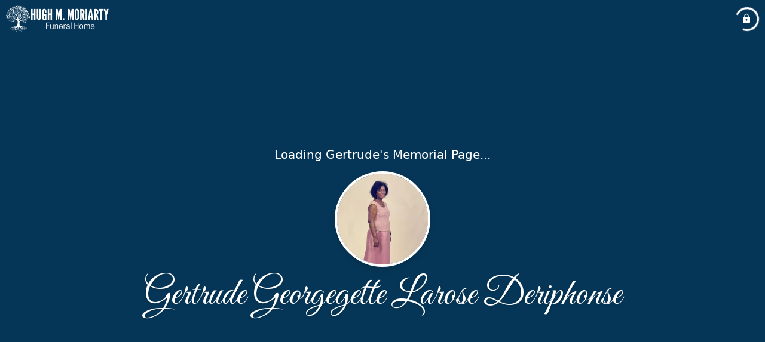

--- FILE ---
content_type: text/html; charset=utf-8
request_url: https://moriartyfh.com/obituaries/gertrude-deriphonse
body_size: 2637
content:
<!DOCTYPE html>
    <html lang="en">
    <head>
        <meta charset="utf-8">
        
        <meta name="viewport" content="width=device-width, initial-scale=1.0, maximum-scale=1.0, user-scalable=0" />
        <meta name="theme-color" content="#000000">
        <meta name=”mobile-web-app-capable” content=”yes”>
        <meta http-equiv="cache-control" content="no-cache, no-store" />
        <meta http-equiv="expires" content="Tue, 01 Jan 1980 1:00:00 GMT" />
        <meta http-equiv="pragma" content="no-cache" />

        <meta property="og:image" prefix="og: http://ogp.me/ns#" id="meta-og-image" content="https://res.cloudinary.com/gather-app-prod/image/upload/a_0,c_thumb,g_face,h_750,r_0,w_750/b_white,c_pad,d_gather_square.png,f_auto,h_630,q_auto,r_0,w_1200/v1/prod/user_provided/case/1033678/case/1743018579743-m49QsVVnUsx" />
        <meta property="og:site_name" prefix="og: http://ogp.me/ns#" content="Gertrude Georgegette Larose Deriphonse Obituary (2022)" />
        <meta property="og:image:width" content="1200" />
        <meta property="og:image:height" content="630" />
        <meta property="og:title" content="Gertrude Georgegette Larose Deriphonse Obituary (2022)" />
        <meta property="og:description" content="Gertrude passed away on January 6th, 2022" />
        <meta property="og:type" content="website" />
        <meta property="og:url" content="https://moriartyfh.com/obituaries/gertrude-deriphonse" />
        
        <meta property="fb:app_id" content="148316406021251" />

        <meta id="meta-case-name" content="gertrude-deriphonse" />
        <meta id="meta-case-fname" content="Gertrude" />
        <meta id="meta-case-lname" content="Deriphonse" />
        <meta id="meta-case-display-name" content="Gertrude Georgegette Larose Deriphonse" />
        <meta id="meta-case-theme-color" content="#063657" />
        <meta id="meta-case-profile-photo" content="https://res.cloudinary.com/gather-app-prod/image/upload/a_0,c_thumb,g_face,h_750,r_0,w_750/c_limit,f_auto,h_304,q_auto,r_max,w_304/v1/prod/user_provided/case/1033678/case/1743018579743-m49QsVVnUsx" />
        <meta id="meta-case-font-family" content="Great+Vibes" />
        <meta name="description" content="Gertrude passed away on January 6th, 2022" />
        

        <link id="meta-fh-logo" href="https://res.cloudinary.com/gather-app-prod/image/upload/c_limit,f_auto,h_184,q_auto,w_640/v1/prod/user_provided/funeral_home/1752/1744860072744-ktK-Eszw0Ax" />
        <link rel="manifest" id="gather-manifest" href="/static/manifest.json">
        <link id="fav-icon" rel="shortcut icon" type="image/png" href="https://res.cloudinary.com/gather-app-prod/image/upload/a_0,c_crop,h_1563,w_1563,x_0,y_0/c_limit,d_gather_square.png,f_png,h_64,q_auto,r_0,w_64/v1/prod/user_provided/funeral_home/1752/1744860113645-6o-kDGja5Cx" />
        <link id="fav-apple-icon" rel="apple-touch-icon" href="https://res.cloudinary.com/gather-app-prod/image/upload/a_0,c_crop,h_1563,w_1563,x_0,y_0/c_limit,d_gather_square.png,f_png,h_64,q_auto,r_0,w_64/v1/prod/user_provided/funeral_home/1752/1744860113645-6o-kDGja5Cx">
        <link id="fav-apple-icon-precomposed" rel="apple-touch-icon-precomposed" href="https://res.cloudinary.com/gather-app-prod/image/upload/a_0,c_crop,h_1563,w_1563,x_0,y_0/c_limit,d_gather_square.png,f_png,h_64,q_auto,r_0,w_64/v1/prod/user_provided/funeral_home/1752/1744860113645-6o-kDGja5Cx">

        <link rel="canonical" href="https://moriartyfh.com/obituaries/gertrude-deriphonse" />

        <link rel="preconnect" crossorigin="anonymous" href="https://fonts.gstatic.com">
        <link rel="stylesheet" href="https://fonts.googleapis.com/icon?family=Material+Icons|Material+Icons+Outlined">
        <link rel="stylesheet" href="https://fonts.googleapis.com/css?family=Roboto:300,400,500">
        <link rel="stylesheet" href="https://fonts.googleapis.com/css2?family=Great+Vibes&display=swap">
        <link rel="stylesheet" href="https://fonts.googleapis.com/css2?family=Montserrat:ital,wght@0,100..900;1,100..900&display=swap" />
        <link rel="stylesheet" href="https://fonts.googleapis.com/css2?family=EB+Garamond:ital,wght@0,400..800;1,400..800&display=swap"/>
        <link rel="stylesheet" href="https://fonts.googleapis.com/css2?family=Tinos:ital,wght@0,400;0,700;1,400;1,700&display=swap"/>
        <link rel="stylesheet" href="https://fonts.googleapis.com/css2?family=Poppins:ital,wght@0,100;0,200;0,300;0,400;0,500;0,600;0,700;0,800;0,900;1,100;1,200;1,300;1,400;1,500;1,600;1,700;1,800;1,900&display=swap"/>
        <link rel="stylesheet" href="https://fonts.googleapis.com/css2?family=Great+Vibes&display=swap"/>


        <link rel="stylesheet" href="/static/css/styles20220620.css">
        <link rel="stylesheet" href="/static/css/calendly.css">
        <link rel="stylesheet" href="/static/css/caseLoadingPage20230131.css">
        <link rel="stylesheet" href="/static/js/index-D9zoTKqK.css">
        <script async src='https://www.google-analytics.com/analytics.js'></script>

        <title>Gertrude Georgegette Larose Deriphonse Obituary (2022)</title>
        <script type="application/ld+json">{"@context":"https://schema.org","@graph":[{"@type":"NewsArticle","headline":"Gertrude Georgegette Larose Deriphonse Obituary","image":["https://res.cloudinary.com/gather-app-prod/image/upload/a_0,c_thumb,g_face,h_750,r_0,w_750/ar_1:1,c_crop,f_auto,g_faces:auto,q_auto,w_750/c_limit,w_1200/v1/prod/user_provided/case/1033678/case/1743018579743-m49QsVVnUsx","https://res.cloudinary.com/gather-app-prod/image/upload/a_0,c_thumb,g_face,h_750,r_0,w_750/ar_4:3,c_crop,f_auto,g_faces:auto,q_auto,w_750/c_limit,w_1200/v1/prod/user_provided/case/1033678/case/1743018579743-m49QsVVnUsx","https://res.cloudinary.com/gather-app-prod/image/upload/a_0,c_thumb,g_face,h_750,r_0,w_750/ar_16:9,c_crop,f_auto,g_faces:auto,q_auto,w_750/c_limit,w_1200/v1/prod/user_provided/case/1033678/case/1743018579743-m49QsVVnUsx"],"wordCount":33,"articleBody":"THE SERVICES CAN BE LIVESTREAMED VIA THE FOLLOWING LINK:\nhttps://bit.ly/3F1SpbO\n\nthe family asks that you DO NOT send flowers and instead consider supporting theGI Endoscopy Nurses in memory of Gertrude via GoFundMe, https://gofund.me/90ce50e3","author":{"@type":"Organization","name":"Hugh M. Moriarty Funeral Home"}}]}</script>
        <script>
            try {
                const urlParams = new URLSearchParams(window.location.search);
                const at = urlParams.get('at');
                if (at) {
                    if (at === 'NONE') {
                        localStorage.removeItem('authToken');
                    } else {
                        localStorage.setItem('authToken', at);
                    }
                }
                const params = new URLSearchParams(location.search.substring(1));
                urlParams.delete('at');
                urlParams.delete('_fwd');
                const qs = urlParams.toString();
                history.replaceState(
                    { id: document.title, source: 'web'},
                    document.title,
                    location.origin + location.pathname + (qs ? '?' + qs : '')
                );
            } catch (ex) {}

            function checckIsDeathCertificateDialogOpen() {
                var deathCertificateDialog = document.getElementById('death-certificate-dialog');
                if (deathCertificateDialog) {
                var dcClassList = deathCertificateDialog.classList.value;
                return dcClassList.search(/hidden/) === -1;
                }
                return false;
            }

            // callback required by Google maps API package
            window.initMap = function () {};

        </script>
        <!-- Global site tag (gtag.js) - Google Analytics -->
        <script async src="https://www.googletagmanager.com/gtag/js?id=G-02QCR7BZZL"></script>
        <script>
            window.dataLayer = window.dataLayer || [];
            function gtag(){dataLayer.push(arguments);}
            gtag('js', new Date());
            
            gtag('config', 'G-02QCR7BZZL');
        </script>
    </head>
    
    <body id="body">
        <noscript>
        You need to enable JavaScript to run this app.
        </noscript>
        <div id="root">
        
        <div class="CaseLoadingPage-root" style="background: #063657;">
            <div class="CaseLoadingPage-topLoader">
                <div class="CaseLoadingPage-wrapper">
                    <svg class="CaseLoadingPage-lockIcon" focusable="false" viewBox="0 0 24 24"
                        aria-hidden="true" role="presentation">
                        <path d="M18 8h-1V6c0-2.76-2.24-5-5-5S7 3.24 7 6v2H6c-1.1 0-2 .9-2 2v10c0 1.1.9 2 2 
                            2h12c1.1 0 2-.9 2-2V10c0-1.1-.9-2-2-2zm-6 9c-1.1 0-2-.9-2-2s.9-2 2-2 2 .9 2 2-.9 
                            2-2 2zm3.1-9H8.9V6c0-1.71 1.39-3.1 3.1-3.1 1.71 0 3.1 1.39 3.1 3.1v2z">
                        </path>
                    </svg>
                    <div class="MuiCircularProgress-indeterminate CaseLoadingPage-fabProgress"
                        role="progressbar" style="width: 40px; height: 40px;">
                        <svg viewBox="22 22 44 44">
                            <circle class="MuiCircularProgress-circle MuiCircularProgress-circleIndeterminate"
                                cx="44" cy="44" r="20.2" fill="none" stroke-width="3.6"></circle>
                        </svg>
                    </div>
                </div>
            </div>
            <div class="CaseLoadingPage-logoOuter">
                <img src="https://res.cloudinary.com/gather-app-prod/image/upload/c_limit,f_auto,h_184,q_auto,w_640/v1/prod/user_provided/funeral_home/1752/1744860072744-ktK-Eszw0Ax" alt="fh-logo">
            </div>
            <div class="CaseLoadingPage-userDetails">
                <p
                    class="CaseLoadingPage-loadingMemorialPage">
                    Loading Gertrude's Memorial Page...
                </p>
                <div class="CaseLoadingPage-avatarContainer">
                    <div class="CaseLoadingPage-avatar"
                        style="color: #063657; position: relative; background: none;">
                        <div class="CaseLoadingPage-avatar" style="color: #063657; border: none;">
                            <img alt="GD" src="https://res.cloudinary.com/gather-app-prod/image/upload/a_0,c_thumb,g_face,h_750,r_0,w_750/c_limit,f_auto,h_304,q_auto,r_max,w_304/v1/prod/user_provided/case/1033678/case/1743018579743-m49QsVVnUsx">
                        </div>
                    </div>
                </div>
                <p class="CaseLoadingPage-displayName" style="font-family: 'Great Vibes', cursive, sans-serif !important;">
                    Gertrude Georgegette Larose Deriphonse
                </p>
            </div>
        </div>
    
        </div>
        <div id="print-container"></div>
    <script type="module" src="/static/js/index-pK1QyyFu.js"></script>
    </body>
    <script src="/static/js/calendly.js"></script>
    </html>